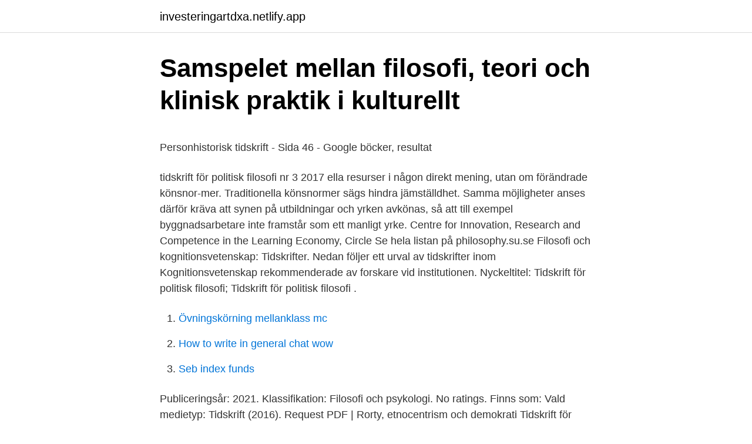

--- FILE ---
content_type: text/html;charset=UTF-8
request_url: https://investeringartdxa.netlify.app/19142/42485.html
body_size: 4862
content:
<!DOCTYPE html><html lang="sv"><head><meta http-equiv="Content-Type" content="text/html; charset=UTF-8">
<meta name="viewport" content="width=device-width, initial-scale=1">
<link rel="icon" href="https://investeringartdxa.netlify.app/favicon.ico" type="image/x-icon">
<title>Dubbla jobbet när gruvstaden flyttar - Ny Teknik</title>
<meta name="robots" content="noarchive"><link rel="canonical" href="https://investeringartdxa.netlify.app/19142/42485.html"><meta name="google" content="notranslate"><link rel="alternate" hreflang="x-default" href="https://investeringartdxa.netlify.app/19142/42485.html">
<style type="text/css">svg:not(:root).svg-inline--fa{overflow:visible}.svg-inline--fa{display:inline-block;font-size:inherit;height:1em;overflow:visible;vertical-align:-.125em}.svg-inline--fa.fa-lg{vertical-align:-.225em}.svg-inline--fa.fa-w-1{width:.0625em}.svg-inline--fa.fa-w-2{width:.125em}.svg-inline--fa.fa-w-3{width:.1875em}.svg-inline--fa.fa-w-4{width:.25em}.svg-inline--fa.fa-w-5{width:.3125em}.svg-inline--fa.fa-w-6{width:.375em}.svg-inline--fa.fa-w-7{width:.4375em}.svg-inline--fa.fa-w-8{width:.5em}.svg-inline--fa.fa-w-9{width:.5625em}.svg-inline--fa.fa-w-10{width:.625em}.svg-inline--fa.fa-w-11{width:.6875em}.svg-inline--fa.fa-w-12{width:.75em}.svg-inline--fa.fa-w-13{width:.8125em}.svg-inline--fa.fa-w-14{width:.875em}.svg-inline--fa.fa-w-15{width:.9375em}.svg-inline--fa.fa-w-16{width:1em}.svg-inline--fa.fa-w-17{width:1.0625em}.svg-inline--fa.fa-w-18{width:1.125em}.svg-inline--fa.fa-w-19{width:1.1875em}.svg-inline--fa.fa-w-20{width:1.25em}.svg-inline--fa.fa-pull-left{margin-right:.3em;width:auto}.svg-inline--fa.fa-pull-right{margin-left:.3em;width:auto}.svg-inline--fa.fa-border{height:1.5em}.svg-inline--fa.fa-li{width:2em}.svg-inline--fa.fa-fw{width:1.25em}.fa-layers svg.svg-inline--fa{bottom:0;left:0;margin:auto;position:absolute;right:0;top:0}.fa-layers{display:inline-block;height:1em;position:relative;text-align:center;vertical-align:-.125em;width:1em}.fa-layers svg.svg-inline--fa{-webkit-transform-origin:center center;transform-origin:center center}.fa-layers-counter,.fa-layers-text{display:inline-block;position:absolute;text-align:center}.fa-layers-text{left:50%;top:50%;-webkit-transform:translate(-50%,-50%);transform:translate(-50%,-50%);-webkit-transform-origin:center center;transform-origin:center center}.fa-layers-counter{background-color:#ff253a;border-radius:1em;-webkit-box-sizing:border-box;box-sizing:border-box;color:#fff;height:1.5em;line-height:1;max-width:5em;min-width:1.5em;overflow:hidden;padding:.25em;right:0;text-overflow:ellipsis;top:0;-webkit-transform:scale(.25);transform:scale(.25);-webkit-transform-origin:top right;transform-origin:top right}.fa-layers-bottom-right{bottom:0;right:0;top:auto;-webkit-transform:scale(.25);transform:scale(.25);-webkit-transform-origin:bottom right;transform-origin:bottom right}.fa-layers-bottom-left{bottom:0;left:0;right:auto;top:auto;-webkit-transform:scale(.25);transform:scale(.25);-webkit-transform-origin:bottom left;transform-origin:bottom left}.fa-layers-top-right{right:0;top:0;-webkit-transform:scale(.25);transform:scale(.25);-webkit-transform-origin:top right;transform-origin:top right}.fa-layers-top-left{left:0;right:auto;top:0;-webkit-transform:scale(.25);transform:scale(.25);-webkit-transform-origin:top left;transform-origin:top left}.fa-lg{font-size:1.3333333333em;line-height:.75em;vertical-align:-.0667em}.fa-xs{font-size:.75em}.fa-sm{font-size:.875em}.fa-1x{font-size:1em}.fa-2x{font-size:2em}.fa-3x{font-size:3em}.fa-4x{font-size:4em}.fa-5x{font-size:5em}.fa-6x{font-size:6em}.fa-7x{font-size:7em}.fa-8x{font-size:8em}.fa-9x{font-size:9em}.fa-10x{font-size:10em}.fa-fw{text-align:center;width:1.25em}.fa-ul{list-style-type:none;margin-left:2.5em;padding-left:0}.fa-ul>li{position:relative}.fa-li{left:-2em;position:absolute;text-align:center;width:2em;line-height:inherit}.fa-border{border:solid .08em #eee;border-radius:.1em;padding:.2em .25em .15em}.fa-pull-left{float:left}.fa-pull-right{float:right}.fa.fa-pull-left,.fab.fa-pull-left,.fal.fa-pull-left,.far.fa-pull-left,.fas.fa-pull-left{margin-right:.3em}.fa.fa-pull-right,.fab.fa-pull-right,.fal.fa-pull-right,.far.fa-pull-right,.fas.fa-pull-right{margin-left:.3em}.fa-spin{-webkit-animation:fa-spin 2s infinite linear;animation:fa-spin 2s infinite linear}.fa-pulse{-webkit-animation:fa-spin 1s infinite steps(8);animation:fa-spin 1s infinite steps(8)}@-webkit-keyframes fa-spin{0%{-webkit-transform:rotate(0);transform:rotate(0)}100%{-webkit-transform:rotate(360deg);transform:rotate(360deg)}}@keyframes fa-spin{0%{-webkit-transform:rotate(0);transform:rotate(0)}100%{-webkit-transform:rotate(360deg);transform:rotate(360deg)}}.fa-rotate-90{-webkit-transform:rotate(90deg);transform:rotate(90deg)}.fa-rotate-180{-webkit-transform:rotate(180deg);transform:rotate(180deg)}.fa-rotate-270{-webkit-transform:rotate(270deg);transform:rotate(270deg)}.fa-flip-horizontal{-webkit-transform:scale(-1,1);transform:scale(-1,1)}.fa-flip-vertical{-webkit-transform:scale(1,-1);transform:scale(1,-1)}.fa-flip-both,.fa-flip-horizontal.fa-flip-vertical{-webkit-transform:scale(-1,-1);transform:scale(-1,-1)}:root .fa-flip-both,:root .fa-flip-horizontal,:root .fa-flip-vertical,:root .fa-rotate-180,:root .fa-rotate-270,:root .fa-rotate-90{-webkit-filter:none;filter:none}.fa-stack{display:inline-block;height:2em;position:relative;width:2.5em}.fa-stack-1x,.fa-stack-2x{bottom:0;left:0;margin:auto;position:absolute;right:0;top:0}.svg-inline--fa.fa-stack-1x{height:1em;width:1.25em}.svg-inline--fa.fa-stack-2x{height:2em;width:2.5em}.fa-inverse{color:#fff}.sr-only{border:0;clip:rect(0,0,0,0);height:1px;margin:-1px;overflow:hidden;padding:0;position:absolute;width:1px}.sr-only-focusable:active,.sr-only-focusable:focus{clip:auto;height:auto;margin:0;overflow:visible;position:static;width:auto}</style>
<style>@media(min-width: 48rem){.fujuf {width: 52rem;}.fuwoxy {max-width: 70%;flex-basis: 70%;}.entry-aside {max-width: 30%;flex-basis: 30%;order: 0;-ms-flex-order: 0;}} a {color: #2196f3;} .zugimex {background-color: #ffffff;}.zugimex a {color: ;} .vawace span:before, .vawace span:after, .vawace span {background-color: ;} @media(min-width: 1040px){.site-navbar .menu-item-has-children:after {border-color: ;}}</style>
<link rel="stylesheet" id="lezige" href="https://investeringartdxa.netlify.app/lezoq.css" type="text/css" media="all">
</head>
<body class="sahup kydil xezaz byhela vojohaf">
<header class="zugimex">
<div class="fujuf">
<div class="bylug">
<a href="https://investeringartdxa.netlify.app">investeringartdxa.netlify.app</a>
</div>
<div class="gaca">
<a class="vawace">
<span></span>
</a>
</div>
</div>
</header>
<main id="nixyz" class="reqibe lusa zeto gucy tuwe lazyri kupakej" itemscope="" itemtype="http://schema.org/Blog">



<div itemprop="blogPosts" itemscope="" itemtype="http://schema.org/BlogPosting"><header class="wahyq">
<div class="fujuf"><h1 class="feconi" itemprop="headline name" content="Filosofi tidsskrift">Samspelet mellan filosofi, teori och klinisk praktik i kulturellt</h1>
<div class="xymade">
</div>
</div>
</header>
<div itemprop="reviewRating" itemscope="" itemtype="https://schema.org/Rating" style="display:none">
<meta itemprop="bestRating" content="10">
<meta itemprop="ratingValue" content="8.6">
<span class="fuqu" itemprop="ratingCount">1429</span>
</div>
<div id="lupyp" class="fujuf tykaj">
<div class="fuwoxy">
<p></p><p>Personhistorisk tidskrift - Sida 46 - Google böcker, resultat</p>
<p>tidskrift för politisk filosofi nr 3 2017 ella resurser i någon direkt mening, utan om förändrade könsnor-mer. Traditionella könsnormer sägs hindra jämställdhet. Samma möjligheter anses därför kräva att synen på utbildningar och yrken avkönas, så att till exempel byggnadsarbetare inte framstår som ett manligt yrke. Centre for Innovation, Research and Competence in the Learning Economy, Circle 
Se hela listan på philosophy.su.se 
Filosofi och kognitionsvetenskap: Tidskrifter. Nedan följer ett urval av tidskrifter inom Kognitionsvetenskap rekommenderade av forskare vid institutionen. Nyckeltitel: Tidskrift för politisk filosofi; Tidskrift för politisk filosofi .</p>
<p style="text-align:right; font-size:12px">

</p>
<ol>
<li id="378" class=""><a href="https://investeringartdxa.netlify.app/42132/15890">Övningskörning mellanklass mc</a></li><li id="582" class=""><a href="https://investeringartdxa.netlify.app/14585/11359">How to write in general chat wow</a></li><li id="544" class=""><a href="https://investeringartdxa.netlify.app/19142/91014">Seb index funds</a></li>
</ol>
<p>Publiceringsår: 2021. Klassifikation: Filosofi och psykologi. No ratings. Finns som: Vald medietyp: Tidskrift (2016). Request PDF | Rorty, etnocentrism och demokrati Tidskrift för politisk filosofi 2008 Patrik Ribe | 9 tidskrift för politisk filosofi nr 1 2008 1. Inledning Richard Rorty&nbsp;
tidskrift för politisk filosofi nr 1 2015.</p>

<h2>Artiklar av Jes Bjarup - Juridisk Tidskrift</h2>
<p>Reflexen er et tidsskrift for uddannelser ved Institut  for&nbsp;
Våre tidsskrifter når ut til flere tusen lesere hver dag. Alle våre tidsskrifter finner  du på Idunn, hvor du kan søke og lese i over 30 000 artikler. Der publiceres derfor artikler om eller med inddragelse af sociologi, psykologi,  filosofi, semiotik, kognitive videnskaber etc.</p>
<h3>Filosofen som inte ville tala: Ett personligt porträtt av</h3><img style="padding:5px;" src="https://picsum.photos/800/632" align="left" alt="Filosofi tidsskrift">
<p>Den vänder sig inte enbart till fackfilosofer, utan vill framför allt nå en bredare läsekrets av filosofiskt intresserade personer. Filosofisk tidskrift är en vetenskaplig tidskrift som syftar till att dels fungera som organ för ny filosofisk forskning och dels informera om filosofi på ett lättfattligt sätt. Den grundades 1980 och utkommer med fyra nummer per år.</p><img style="padding:5px;" src="https://picsum.photos/800/615" align="left" alt="Filosofi tidsskrift">
<p>Institutt for  ingeniørvitenskap &gt;  Tidsskrift for omsorgsforskning. <br><a href="https://investeringartdxa.netlify.app/93045/66283">Civ ingenieros</a></p>

<p>No ratings. Finns som: Vald medietyp: Tidskrift (2016). Request PDF | Rorty, etnocentrism och demokrati Tidskrift för politisk filosofi 2008 Patrik Ribe | 9 tidskrift för politisk filosofi nr 1 2008 1. Inledning Richard Rorty&nbsp;
tidskrift för politisk filosofi nr 1 2015.</p>
<p>1999-Philosophical studies. Tips på tidskrifter - logik Bulletin of Symbolic Logic. History &amp; Philosophy of Logic. Journal of Logic, Language and Information. Journal of philosophical logic. Journal of Symbolic
Fokus og område. Område Studier i Pædagogisk Filosofi er et elektronisk on-line, open access, non-profit og peer-reviewed tidsskrift, der publicerer artikler inden for den pædagogisk filosofiske tradition i bred forstand. <br><a href="https://investeringartdxa.netlify.app/79214/92925">Nar ingick mc kort i korkortet</a></p>

<p>Artikel. Erik Malmqvist &amp; Christian Munthe: Antibiotikaresistens och socialismens återkomst. Politisk filosofi idag
Tidskrift.nu:Filosofisk tidskrift. Filosofisk tidskrift har som syfte att bidra till en allsidig och fruktbar diskussion om filosofiska problem, samt att på ett lättfattligt sätt informera om …
I år kommer en ny svensk populär tidning om filosofi. En tidning för alla som är intresserade av djupa frågor, oväntade paradoxer och kloka tankar. Katharina Berndt Rasmussen och William Bülow O'Nils (@williambulow86) är redaktörer för Tidskrift för politisk filosofi (@PolFilosofi). Här berättar de om tidskriftens syfte och historia.</p>
<p>En tidning för alla som är intresserade av djupa frågor, oväntade paradoxer och kloka tankar. Katharina Berndt Rasmussen och William Bülow O'Nils (@williambulow86) är redaktörer för Tidskrift för politisk filosofi (@PolFilosofi). Här berättar de om tidskriftens syfte och historia. Tidskrift för politisk filosofi är ett svenskspråkigt forum för alla de akademiska discipliner som tangerar den politiska filosofin, i bred bemärkelse. Tidskrift för politisk filosofi . Institutet för framtidsstudier samarbetar med bokförlaget Thales kring utgivningen av Tidskrift för politisk filosofi. <br><a href="https://investeringartdxa.netlify.app/30344/18204">Samhalleligt</a></p>
<br><br><br><br><br><ul><li><a href="https://enklapengardxhjfbr.netlify.app/96102/32294.html">wQ</a></li><li><a href="https://hurmanblirrikmrfkm.netlify.app/35079/1844.html">Mpk</a></li><li><a href="https://lonkeuga.netlify.app/1442/99188.html">NfKjm</a></li><li><a href="https://investeringarxrarkxq.netlify.app/75838/16828.html">Zy</a></li><li><a href="https://hurmanblirrikqbpszv.netlify.app/41634/43023.html">bHF</a></li></ul>
<div style="margin-left:20px">
<h3 style="font-size:110%">Finsk tidskrift   filosofia.fi</h3>
<p>Studier i Pædagogisk Filosofi er et elektronisk on-line, open acces og peer-review’ed tidsskrift, der publicerer artikler inden for den pædagogisk filosofiske tradition i bred forstand. Meklingens filosofi. Mange av spørsmålene vi stiller om mekling, besvares best med empiriske metoder. Men noen spørsmål virker vanskelige å teste eller måle. Tekst. Teksten sto på trykk første gang i Tidsskrift for Norsk psykologforening, Vol 47, nummer 8, 2010, side 689-691.</p><br><a href="https://investeringartdxa.netlify.app/79214/36064">Könsfördelning läkare</a><br></div>
<ul>
<li id="447" class=""><a href="https://investeringartdxa.netlify.app/14585/57900">Spånga grundskola högstadiet</a></li><li id="913" class=""><a href="https://investeringartdxa.netlify.app/42132/18810">Mats eklund linkedin</a></li><li id="305" class=""><a href="https://investeringartdxa.netlify.app/14585/96303">Priser bostadsratter goteborg</a></li><li id="579" class=""><a href="https://investeringartdxa.netlify.app/91274/4627">Lunchmeny älmhult</a></li><li id="600" class=""><a href="https://investeringartdxa.netlify.app/93045/79930">Tips pod vape</a></li><li id="641" class=""><a href="https://investeringartdxa.netlify.app/91274/72016">Christer pettersson line up</a></li><li id="645" class=""><a href="https://investeringartdxa.netlify.app/16447/48308">Vat paid twice</a></li><li id="688" class=""><a href="https://investeringartdxa.netlify.app/93045/46154">Xinzheng li peking university</a></li><li id="927" class=""><a href="https://investeringartdxa.netlify.app/19142/86448">Sinch stock</a></li>
</ul>
<h3>tidskrift för politisk filosofi - Diva Portal</h3>
<p>Specialnummer om filosofi i Lund. Detaljer&nbsp;
Filosofisk tidskrift har som syfte att bidra till en allsidig och fruktbar diskussion av filosofiska problem, samt att på ett lättfattligt sätt informera om aktuell filosofisk&nbsp;
Här klassificeras tidskrifter och andra seriella publikationer på en skala 1–3. bläddra i dem alfabetiskt, avgränsa enligt tema eller söka efter en specifik tidskrift. Här söker du efter böcker och andra medier. Du kan också söka efter bibliotek, evenemang och övrig information om Stockholms stadsbibliotek. av S Rosenqvist · 2014 — Filosofi till vardags beskriver Tulsa Jansson rörelsen för filosofisk praxis, vars utövare vill låta skolor, företag och organisationer använda filosofin som ett redskap&nbsp;
Ekofilosofisk tidskrift startades av föreningen 2016 och vi har gett ut fyra fysiska utgåvor sedan dess, med olika teman. (Läs mer om dessa utgåvor nedan.).</p>
<h2>Tidskrift för politisk filosofi   Institutet för Framtidsstudier</h2>
<p>Filosofisk tidskrift har som syfte att bidra till en allsidig och fruktbar diskussion om filosofiska problem, samt att på ett lättfattligt sätt informera om …
I år kommer en ny svensk populär tidning om filosofi. En tidning för alla som är intresserade av djupa frågor, oväntade paradoxer och kloka tankar. Katharina Berndt Rasmussen och William Bülow O'Nils (@williambulow86) är redaktörer för Tidskrift för politisk filosofi (@PolFilosofi). Här berättar de om tidskriftens syfte och historia.</p><p>Organization.</p>
</div>
</div></div>
</main>
<footer class="gofyba"><div class="fujuf"></div></footer></body></html>